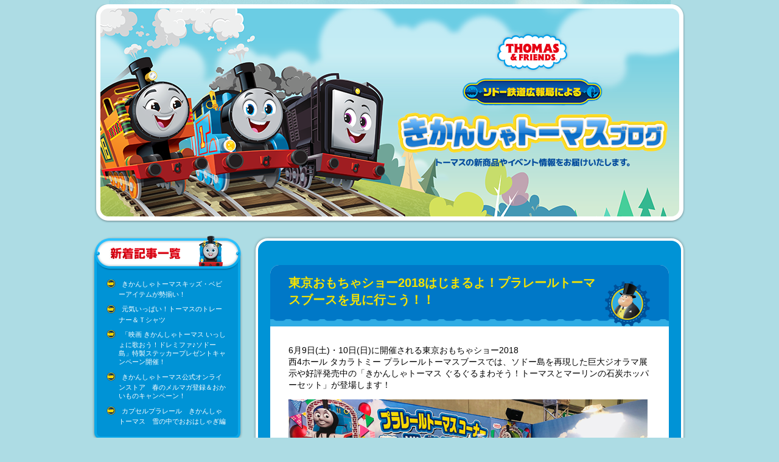

--- FILE ---
content_type: text/html; charset=UTF-8
request_url: https://blog.thomasandfriends.jp/3544
body_size: 20139
content:
<!DOCTYPE html>
<html lang="ja">
<head prefix="og: http;//ogp.me/ns# fb: http://ogp.me/ns/fb# article: http://ogp.me/ns/article#">
<!-- Google tag (gtag.js) -->
<script async src="https://www.googletagmanager.com/gtag/js?id=G-PY275EMQCB"></script>
<script>
  window.dataLayer = window.dataLayer || [];
  function gtag(){dataLayer.push(arguments);}
  gtag('js', new Date());

  gtag('config', 'G-PY275EMQCB');
</script>
<meta charset="utf-8">
<!--[if lt IE 9]>
<script type="text/javascript" src="https://blog.thomasandfriends.jp/wp-content/themes/scp-thomas-202212/js/html5shiv-printshiv.js"></script>
<![endif]-->
        <meta name="keywords" content="きかんしゃトーマス,機関車,Thomas the Tank Engine,大井川鉄道,ミュージカル,鉄道,乗り物,プラレール,トミカ">
        <meta name="description" content="きかんしゃトーマスのイベント情報や新商品、最新情報をお届けします！">
        <meta name="twitter:card" content="summary">
        <meta property="og:site_name" content="ソドー鉄道広報局による きかんしゃトーマスブログ" />
        <meta property="og:url" content="httpsblog.thomasandfriends.jp/3544" />
        <meta property="og:title" content="ソドー鉄道広報局による きかんしゃトーマスブログ" />
        <meta property="og:description" content="東京おもちゃショー2018はじまるよ！プラレールトーマスブースを見に行こう！！">
        <meta property="og:image" content="https://blog.thomasandfriends.jp/share.png" />
                <meta property="og:type" content="article" />
                <script>window.twttr = (function(d, s, id) {
          var js, fjs = d.getElementsByTagName(s)[0],
            t = window.twttr || {};
          if (d.getElementById(id)) return t;
          js = d.createElement(s);
          js.id = id;
          js.src = "https://platform.twitter.com/widgets.js";
          fjs.parentNode.insertBefore(js, fjs);

          t._e = [];
          t.ready = function(f) {
            t._e.push(f);
          };

          return t;
        }(document, "script", "twitter-wjs"));</script>
        <div id="fb-root"></div>
        <script>(function(d, s, id) {
          var js, fjs = d.getElementsByTagName(s)[0];
          if (d.getElementById(id)) return;
          js = d.createElement(s); js.id = id;
          js.src = "//connect.facebook.net/ja_JP/sdk.js#xfbml=1&version=v2.8";
          fjs.parentNode.insertBefore(js, fjs);
        }(document, 'script', 'facebook-jssdk'));</script>
  <link rel="shortcut icon" href="https://www.thomasandfriends.jp/wp/wp-content/themes/thomasandfriends_v1.0.0/favicon.ico">
    <title>東京おもちゃショー2018はじまるよ！プラレールトーマスブースを見に行こう！！ | ソドー鉄道広報局による きかんしゃトーマスブログ</title>
<meta name='robots' content='max-image-preview:large' />
<link rel='dns-prefetch' href='//s.w.org' />
		<script type="text/javascript">
			window._wpemojiSettings = {"baseUrl":"https:\/\/s.w.org\/images\/core\/emoji\/13.0.1\/72x72\/","ext":".png","svgUrl":"https:\/\/s.w.org\/images\/core\/emoji\/13.0.1\/svg\/","svgExt":".svg","source":{"concatemoji":"https:\/\/blog.thomasandfriends.jp\/wp-includes\/js\/wp-emoji-release.min.js?ver=5.7.14"}};
			!function(e,a,t){var n,r,o,i=a.createElement("canvas"),p=i.getContext&&i.getContext("2d");function s(e,t){var a=String.fromCharCode;p.clearRect(0,0,i.width,i.height),p.fillText(a.apply(this,e),0,0);e=i.toDataURL();return p.clearRect(0,0,i.width,i.height),p.fillText(a.apply(this,t),0,0),e===i.toDataURL()}function c(e){var t=a.createElement("script");t.src=e,t.defer=t.type="text/javascript",a.getElementsByTagName("head")[0].appendChild(t)}for(o=Array("flag","emoji"),t.supports={everything:!0,everythingExceptFlag:!0},r=0;r<o.length;r++)t.supports[o[r]]=function(e){if(!p||!p.fillText)return!1;switch(p.textBaseline="top",p.font="600 32px Arial",e){case"flag":return s([127987,65039,8205,9895,65039],[127987,65039,8203,9895,65039])?!1:!s([55356,56826,55356,56819],[55356,56826,8203,55356,56819])&&!s([55356,57332,56128,56423,56128,56418,56128,56421,56128,56430,56128,56423,56128,56447],[55356,57332,8203,56128,56423,8203,56128,56418,8203,56128,56421,8203,56128,56430,8203,56128,56423,8203,56128,56447]);case"emoji":return!s([55357,56424,8205,55356,57212],[55357,56424,8203,55356,57212])}return!1}(o[r]),t.supports.everything=t.supports.everything&&t.supports[o[r]],"flag"!==o[r]&&(t.supports.everythingExceptFlag=t.supports.everythingExceptFlag&&t.supports[o[r]]);t.supports.everythingExceptFlag=t.supports.everythingExceptFlag&&!t.supports.flag,t.DOMReady=!1,t.readyCallback=function(){t.DOMReady=!0},t.supports.everything||(n=function(){t.readyCallback()},a.addEventListener?(a.addEventListener("DOMContentLoaded",n,!1),e.addEventListener("load",n,!1)):(e.attachEvent("onload",n),a.attachEvent("onreadystatechange",function(){"complete"===a.readyState&&t.readyCallback()})),(n=t.source||{}).concatemoji?c(n.concatemoji):n.wpemoji&&n.twemoji&&(c(n.twemoji),c(n.wpemoji)))}(window,document,window._wpemojiSettings);
		</script>
		<style type="text/css">
img.wp-smiley,
img.emoji {
	display: inline !important;
	border: none !important;
	box-shadow: none !important;
	height: 1em !important;
	width: 1em !important;
	margin: 0 .07em !important;
	vertical-align: -0.1em !important;
	background: none !important;
	padding: 0 !important;
}
</style>
	<link rel='stylesheet' id='wp-block-library-css'  href='https://blog.thomasandfriends.jp/wp-includes/css/dist/block-library/style.min.css?ver=5.7.14' type='text/css' media='all' />
<link rel='stylesheet' id='style-css'  href='https://blog.thomasandfriends.jp/wp-content/themes/scp-thomas-202212/style.css?ver=5.7.14' type='text/css' media='all' />
<script type='text/javascript' src='https://blog.thomasandfriends.jp/wp-includes/js/jquery/jquery.min.js?ver=3.5.1' id='jquery-core-js'></script>
<script type='text/javascript' src='https://blog.thomasandfriends.jp/wp-includes/js/jquery/jquery-migrate.min.js?ver=3.3.2' id='jquery-migrate-js'></script>
<link rel="https://api.w.org/" href="https://blog.thomasandfriends.jp/wp-json/" /><link rel="alternate" type="application/json" href="https://blog.thomasandfriends.jp/wp-json/wp/v2/posts/3544" /><link rel="EditURI" type="application/rsd+xml" title="RSD" href="https://blog.thomasandfriends.jp/xmlrpc.php?rsd" />
<link rel="wlwmanifest" type="application/wlwmanifest+xml" href="https://blog.thomasandfriends.jp/wp-includes/wlwmanifest.xml" /> 
<meta name="generator" content="WordPress 5.7.14" />
<link rel="canonical" href="https://blog.thomasandfriends.jp/3544" />
<link rel='shortlink' href='https://blog.thomasandfriends.jp/?p=3544' />
<link rel="alternate" type="application/json+oembed" href="https://blog.thomasandfriends.jp/wp-json/oembed/1.0/embed?url=https%3A%2F%2Fblog.thomasandfriends.jp%2F3544" />
<link rel="alternate" type="text/xml+oembed" href="https://blog.thomasandfriends.jp/wp-json/oembed/1.0/embed?url=https%3A%2F%2Fblog.thomasandfriends.jp%2F3544&#038;format=xml" />
</head>
<body>
<header class="header_area">
	<h1>きかんしゃトーマスチャンネル　ソドー鉄道広報局によるきかんしゃトーマスブログ　トーマスの新商品やイベント情報をお届けいたします★</h1>
</header>
<div class="contents_wrap">
<div class="contents_area">
<aside class="menu_area">

		<div class="menu_area_box widget_recent_entries">
		<h3 class="menu_area_ttl"><img src="https://blog.thomasandfriends.jp/wp-content/themes/scp-thomas-202212/img/hdr_new.png" alt="最近の投稿"></h3><div class="menu_area_boxInner">
		<ul>
											<li>
					<a href="https://blog.thomasandfriends.jp/9400">きかんしゃトーマスキッズ・ベビーアイテムが勢揃い！</a>
									</li>
											<li>
					<a href="https://blog.thomasandfriends.jp/9395">元気いっぱい！トーマスのトレーナー＆Ｔシャツ</a>
									</li>
											<li>
					<a href="https://blog.thomasandfriends.jp/9414">「映画 きかんしゃトーマス いっしょに歌おう！ドレミファ♪ソドー島」特製ステッカープレゼントキャンペーン開催！</a>
									</li>
											<li>
					<a href="https://blog.thomasandfriends.jp/9410">きかんしゃトーマス公式オンラインストア　春のメルマガ登録＆おかいものキャンペーン！</a>
									</li>
											<li>
					<a href="https://blog.thomasandfriends.jp/9349">カプセルプラレール　きかんしゃトーマス　雪の中でおおはしゃぎ編</a>
									</li>
					</ul>

		</div></div><div class="menu_area_box widget_calendar"><h3 class="menu_area_ttl"><img src="https://blog.thomasandfriends.jp/wp-content/themes/scp-thomas-202212/img/hdr_calendar.png" alt="カレンダー"></h3><div class="menu_area_boxInner"><div id="calendar_wrap" class="calendar_wrap"><table id="wp-calendar" class="wp-calendar-table">
	<caption>2026年1月</caption>
	<thead>
	<tr>
		<th scope="col" title="日曜日">日</th>
		<th scope="col" title="月曜日">月</th>
		<th scope="col" title="火曜日">火</th>
		<th scope="col" title="水曜日">水</th>
		<th scope="col" title="木曜日">木</th>
		<th scope="col" title="金曜日">金</th>
		<th scope="col" title="土曜日">土</th>
	</tr>
	</thead>
	<tbody>
	<tr>
		<td colspan="4" class="pad">&nbsp;</td><td>1</td><td>2</td><td>3</td>
	</tr>
	<tr>
		<td>4</td><td>5</td><td>6</td><td>7</td><td><a href="https://blog.thomasandfriends.jp/date/2026/01/08" aria-label="2026年1月8日 に投稿を公開">8</a></td><td>9</td><td>10</td>
	</tr>
	<tr>
		<td>11</td><td>12</td><td><a href="https://blog.thomasandfriends.jp/date/2026/01/13" aria-label="2026年1月13日 に投稿を公開">13</a></td><td><a href="https://blog.thomasandfriends.jp/date/2026/01/14" aria-label="2026年1月14日 に投稿を公開">14</a></td><td><a href="https://blog.thomasandfriends.jp/date/2026/01/15" aria-label="2026年1月15日 に投稿を公開">15</a></td><td>16</td><td>17</td>
	</tr>
	<tr>
		<td>18</td><td>19</td><td>20</td><td>21</td><td>22</td><td>23</td><td>24</td>
	</tr>
	<tr>
		<td>25</td><td>26</td><td><a href="https://blog.thomasandfriends.jp/date/2026/01/27" aria-label="2026年1月27日 に投稿を公開">27</a></td><td>28</td><td>29</td><td><a href="https://blog.thomasandfriends.jp/date/2026/01/30" aria-label="2026年1月30日 に投稿を公開">30</a></td><td id="today"><a href="https://blog.thomasandfriends.jp/date/2026/01/31" aria-label="2026年1月31日 に投稿を公開">31</a></td>
	</tr>
	</tbody>
	</table><nav aria-label="前と次の月" class="wp-calendar-nav">
		<span class="wp-calendar-nav-prev"><a href="https://blog.thomasandfriends.jp/date/2025/12">&laquo; 12月</a></span>
		<span class="pad">&nbsp;</span>
		<span class="wp-calendar-nav-next">&nbsp;</span>
	</nav></div></div></div><div class="menu_area_box widget_categories"><h3 class="menu_area_ttl"><img src="https://blog.thomasandfriends.jp/wp-content/themes/scp-thomas-202212/img/hdr_category.png" alt="カテゴリー"></h3><div class="menu_area_boxInner">
			<ul>
					<li class="cat-item cat-item-2"><a href="https://blog.thomasandfriends.jp/category/%e3%81%8d%e3%81%8b%e3%82%93%e3%81%97%e3%82%83%e3%83%88%e3%83%bc%e3%83%9e%e3%82%b9%e6%9c%80%e6%96%b0%e6%83%85%e5%a0%b1">きかんしゃトーマス最新情報</a>
</li>
	<li class="cat-item cat-item-3"><a href="https://blog.thomasandfriends.jp/category/%ef%bd%94%ef%bd%96%e6%94%be%e9%80%81%e6%83%85%e5%a0%b1">ＴＶ放送情報</a>
</li>
	<li class="cat-item cat-item-4"><a href="https://blog.thomasandfriends.jp/category/%e5%85%ac%e5%bc%8f%e3%82%aa%e3%83%b3%e3%83%a9%e3%82%a4%e3%83%b3%e3%82%b7%e3%83%a7%e3%83%83%e3%83%97">公式オンラインショップ</a>
</li>
	<li class="cat-item cat-item-13"><a href="https://blog.thomasandfriends.jp/category/%e5%95%86%e5%93%81%e6%83%85%e5%a0%b1">商品情報</a>
</li>
	<li class="cat-item cat-item-14"><a href="https://blog.thomasandfriends.jp/category/%e3%82%a4%e3%83%99%e3%83%b3%e3%83%88%e6%83%85%e5%a0%b1">イベント情報</a>
</li>
	<li class="cat-item cat-item-15"><a href="https://blog.thomasandfriends.jp/category/%e6%98%a0%e7%94%bb%e6%83%85%e5%a0%b1">映画情報</a>
</li>
			</ul>

			</div></div>    <div class="menu_area_box bnr_area">
      <div class="menu_area_boxInner">
        <ul class="bnr_area_list">
                    <li><a href="https://www.thomasandfriends.jp/" target="_blank"><img src="https://blog.thomasandfriends.jp/wp-content/uploads/2017/02/39d8875f584c591281d751676b1a4f1f.jpg" alt="きかんしゃトーマス公式サイトへ"></a></li>
                                    <li><a href="https://www.thomasandfriends-store.jp/" target="_blank"><img src="https://blog.thomasandfriends.jp/wp-content/uploads/2019/09/NewBanner_thomas_store_172_50.gif" alt="トーマスグッズを買うならトーマスオンラインストアへ！"></a></li>
                                    <li><a href="https://www.cartoonnetwork.jp/cn_programs/view/00218" target="_blank"><img src="https://blog.thomasandfriends.jp/wp-content/uploads/2017/02/00218.jpg" alt="カートゥーンネットワークで放送中！"></a></li>
                                </ul>
            </div>
        </div>
</aside>
<div class="main_area">
<div class="detail_area">
        <h2 class="detail_ttl">
           東京おもちゃショー2018はじまるよ！プラレールトーマスブースを見に行こう！！         </h2>
    <div class="detail_areaInner">

        <div class="detail_txt">
            <p>6月9日(土)・10日(日)に開催される東京おもちゃショー2018<br />
西4ホール タカラトミー プラレールトーマスブースでは、ソドー島を再現した巨大ジオラマ展示や<span data-offset-key="c3921-0-0">好評発売中の「きかんしゃトーマス ぐるぐるまわそう！トーマスとマーリンの石炭ホッパーセット」が登場します！<br />
</span></p>
<p><img loading="lazy" class="alignnone wp-image-3545" src="https://blog.thomasandfriends.jp/wp-content/uploads/2018/06/20180608_tt01.png" alt="" width="590" height="452" srcset="https://blog.thomasandfriends.jp/wp-content/uploads/2018/06/20180608_tt01.png 720w, https://blog.thomasandfriends.jp/wp-content/uploads/2018/06/20180608_tt01-300x230.png 300w" sizes="(max-width: 590px) 100vw, 590px" /><br />
さらに夏発売予定の新商品の先行体験も！</p>
<p><img loading="lazy" class="alignnone wp-image-3546" src="https://blog.thomasandfriends.jp/wp-content/uploads/2018/06/20180608_tt02.png" alt="" width="590" height="426" srcset="https://blog.thomasandfriends.jp/wp-content/uploads/2018/06/20180608_tt02.png 720w, https://blog.thomasandfriends.jp/wp-content/uploads/2018/06/20180608_tt02-300x217.png 300w" sizes="(max-width: 590px) 100vw, 590px" /></p>
<p>ぜひ、東京おもちゃショー2018 プラレールトーマスブースに遊びに来てくださいね！！</p>
<p>東京おもちゃショーの詳しい内容はこちらから！<a href="http://www.toys.or.jp/toyshow/" target="_blank" rel="noopener noreferrer">http://www.toys.or.jp/toyshow/</a><br />
夏発売予定の新商品を動画でチェック！<a href="https://www.youtube.com/watch?v=ekGA-TlYvNQ" target="_blank" rel="noopener noreferrer">https://www.youtube.com/watch&#8230;</a><br />
レッツゴートーマスも走ります！<a href="https://blog.thomasandfriends.jp/3541" target="_blank" rel="noopener noreferrer">https://blog.thomasandfriends.jp/3541</a></p>
<p><strong>東京おもちゃショー2018</strong><br />
【一般公開（パブリックデー）】<br />
2018年6月9日（土）　9:00～17:00<br />
2018年6月10日（日） 9:00～16:00<br />
東京ビッグサイト　西1～4ホール　東京都江東区有明 3-11-1</p>
<p><a href="http://www.toys.or.jp/toyshow/" target="_blank" rel="noopener noreferrer">http://www.toys.or.jp/toyshow/</a></p>
<p>&nbsp;</p>
        </div>

<!--
        <div class="tag">
            <br>
            <div id="gmo_rw_10891" data-gmoad="rw"></div>

            <script type="text/javascript" src="//taxel.jp/rw.js?m=514" async="" charset="UTF-8"></script>
        </div>
-->

				<div class="detail_info">
					<p class="detail_meta">2018.06.08 12:00　<a href="https://blog.thomasandfriends.jp/category/%e3%81%8d%e3%81%8b%e3%82%93%e3%81%97%e3%82%83%e3%83%88%e3%83%bc%e3%83%9e%e3%82%b9%e6%9c%80%e6%96%b0%e6%83%85%e5%a0%b1" title="View all posts in きかんしゃトーマス最新情報">きかんしゃトーマス最新情報</a></p>
            <ul class="detail_sns">
                        <li><a href="http://line.me/R/msg/text/?%E6%9D%B1%E4%BA%AC%E3%81%8A%E3%82%82%E3%81%A1%E3%82%83%E3%82%B7%E3%83%A7%E3%83%BC2018%E3%81%AF%E3%81%98%E3%81%BE%E3%82%8B%E3%82%88%EF%BC%81%E3%83%97%E3%83%A9%E3%83%AC%E3%83%BC%E3%83%AB%E3%83%88%E3%83%BC%E3%83%9E%E3%82%B9%E3%83%96%E3%83%BC%E3%82%B9%E3%82%92%E8%A6%8B%E3%81%AB%E8%A1%8C%E3%81%93%E3%81%86%EF%BC%81%EF%BC%81%20%7C%20%E3%82%BD%E3%83%89%E3%83%BC%E9%89%84%E9%81%93%E5%BA%83%E5%A0%B1%E5%B1%80%E3%81%AB%E3%82%88%E3%82%8B%20%E3%81%8D%E3%81%8B%E3%82%93%E3%81%97%E3%82%83%E3%83%88%E3%83%BC%E3%83%9E%E3%82%B9%E3%83%96%E3%83%AD%E3%82%B0%20%7C%20https%3A%2F%2Fblog.thomasandfriends.jp%2F3544"><img src="https://blog.thomasandfriends.jp/wp-content/themes/scp-thomas-202212/img/btn_line.png" width="82" alt="LINEで送る" /></a></li>
                <li><a class="twitter-share-button" href="https://twitter.com/intent/tweet?text=%E6%9D%B1%E4%BA%AC%E3%81%8A%E3%82%82%E3%81%A1%E3%82%83%E3%82%B7%E3%83%A7%E3%83%BC2018%E3%81%AF%E3%81%98%E3%81%BE%E3%82%8B%E3%82%88%EF%BC%81%E3%83%97%E3%83%A9%E3%83%AC%E3%83%BC%E3%83%AB%E3%83%88%E3%83%BC%E3%83%9E%E3%82%B9%E3%83%96%E3%83%BC%E3%82%B9%E3%82%92%E8%A6%8B%E3%81%AB%E8%A1%8C%E3%81%93%E3%81%86%EF%BC%81%EF%BC%81%EF%BD%9C%E3%82%BD%E3%83%89%E3%83%BC%E9%89%84%E9%81%93%E5%BA%83%E5%A0%B1%E5%B1%80%E3%81%AB%E3%82%88%E3%82%8B+%E3%81%8D%E3%81%8B%E3%82%93%E3%81%97%E3%82%83%E3%83%88%E3%83%BC%E3%83%9E%E3%82%B9%E3%83%96%E3%83%AD%E3%82%B0%EF%BD%9C&amp;url=https%3A%2F%2Fblog.thomasandfriends.jp%2F3544">ツイート</a></li>
                <li><div class="fb-like" data-href="https%3A%2F%2Fblog.thomasandfriends.jp%2F3544" data-layout="button_count" data-action="like" data-size="small" data-show-faces="false" data-share="false"></div></li>
            </ul>
        </div>
    </div>
</div><!--/detail-->
</div><!--/main_area-->
</div><!--/contents_area-->
</div><!--/contents_wrap-->
<footer class="footer_area">
 <img src="https://blog.thomasandfriends.jp/wp-content/themes/scp-thomas-202212/img/logo_hit.jpg" alt="ヒット・エンタティンメント・リミテッド" class="footer_icon">
	<p class="copyright">このWebサイト上の文書・写真などの著作権は、特に明記のない限りヒット・エンタティンメント・リミテッドに帰属します。<br>
これらの著作物の全部または一部を著作権者の許諾を得ずに複製することは著作権法で禁じられています。<br>
&copy; 2023 Gullane (Thomas) Limited.<br>&copy; 2023 HIT Entertainment Limited.</p>
</footer>
<script type='text/javascript' src='https://blog.thomasandfriends.jp/wp-includes/js/wp-embed.min.js?ver=5.7.14' id='wp-embed-js'></script>
<div style="display:none;">
"<!-- SiteCatalyst code version: H.14.
Copyright 1997-2007 Omniture, Inc. More info available at
http://www.omniture.com -->
<script language="JavaScript" src="http://www.sonymusic.co.jp/MoreInfo/Chekila/js/s_code.js"></script>
<script language="JavaScript"><!--
/* You may give each page an identifying name, server, and channel on
the next lines. */
s.pageName=""
s.server=""
s.channel=""
s.pageType=""
s.prop1=""
s.prop2=""
s.prop3=""
s.prop4=""
s.prop5=""
/* Conversion Variables */
s.campaign=""
s.state=""
s.zip=""
s.events=""
s.products=""
s.purchaseID=""
s.eVar1=""
s.eVar2=""
s.eVar3=""
s.eVar4=""
s.eVar5=""

/* Hierarchy Variables */
s.hier1=""
/************* DO NOT ALTER ANYTHING BELOW THIS LINE ! **************/

var s_code=s.t();if(s_code)document.write(s_code)//--></script>

<!-- End SiteCatalyst code version: H.14. -->"
</div>
</body>
</html>